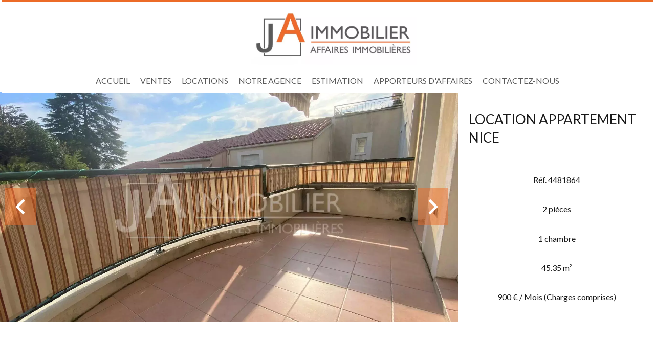

--- FILE ---
content_type: text/html; charset=UTF-8
request_url: https://www.jaimmobilier.com/fr/propriete/location+appartement+nice+4481864
body_size: 14891
content:
<!DOCTYPE html>
<html lang="fr" prefix="og: http://ogp.me/ns#">
  <head>

                  <meta charset="UTF-8">
              <title> 2 PIECES NICE OUEST</title>
              <meta name="description" content=" NICE OUEST. Route de Bellet. Dans résidence récente, très beau 2 pièces de 45.35 m2. Séjour avec cuisine type américaine, aménagée et équipée, ouvrant sur terrasse, au calme absolu. Chambre avec placard, salle de douche, water-closet indépendant. Climatisation....">
              <meta property="og:title" content=" 2 PIECES NICE OUEST">
              <meta property="og:description" content=" NICE OUEST. Route de Bellet. Dans résidence récente, très beau 2 pièces de 45.35 m2. Séjour avec cuisine type américaine, aménagée et équipée, ouvrant sur terrasse, au calme absolu. Chambre avec placard, salle de douche, water-closet indépendant. Climatisation....">
              <link rel="canonical" href="https://www.jaimmobilier.com/fr/propriete/location+appartement+nice+2-pieces-nice-ouest+4481864">
              <meta property="og:image" content="https://media.apimo.pro/cache/a32061948b2a01569e8b8ba2b7327baa_6c26becc36_1920-original.jpg">
              <meta property="og:image:width" content="1920">
              <meta property="og:image:height" content="1440">
              <link rel="alternate" href="https://www.jaimmobilier.com/en/property/rental+apartment+nice+2-pieces-nice-ouest+4481864" hreflang="en-gb">
              <link rel="alternate" href="https://www.jaimmobilier.com/fr/propriete/location+appartement+nice+2-pieces-nice-ouest+4481864" hreflang="x-default">
              <link rel="alternate" href="https://www.jaimmobilier.com/fr/propriete/location+appartement+nice+2-pieces-nice-ouest+4481864" hreflang="fr-fr">
              <link rel="apple-touch-icon" sizes="180x180" href="https://d36vnx92dgl2c5.cloudfront.net/prod/Cello/1273/media/04a2a2ea6f19fcbe81e8c2d62a6655ef.webp">
              <link rel="icon" type="image/png" sizes="32x32" href="https://d36vnx92dgl2c5.cloudfront.net/prod/Cello/1273/media/64a565938e827025bc61152d08c32717.webp">
              <link rel="icon" type="image/png" sizes="16x16" href="https://d36vnx92dgl2c5.cloudfront.net/prod/Cello/1273/media/b8ccbdefb611e22285a48d55d4da394e.webp">
              <link rel="manifest" href="/cache/prod/Cello/1273/site.webmanifest">
              <meta property="og:url" content="https://www.jaimmobilier.com/fr/propriete/location+appartement+nice+4481864">
              <meta name="viewport" content="width=device-width">
          
                                                          <link rel="stylesheet" href="https://d36vnx92dgl2c5.cloudfront.net/vendor/leaflet.markercluster/dist/MarkerCluster.css">                  <link rel="stylesheet" href="https://d36vnx92dgl2c5.cloudfront.net/vendor/leaflet/dist/leaflet.css">                  <link rel="stylesheet" href="https://d36vnx92dgl2c5.cloudfront.net/vendor/Leaflet.fullscreen/dist/leaflet.fullscreen.css">                  <link rel="stylesheet" href="https://d36vnx92dgl2c5.cloudfront.net/vendor/flag-icon-css/css/flag-icon.min.css">                  <link rel="stylesheet" href="https://d36vnx92dgl2c5.cloudfront.net/vendor/select2/dist/css/select2.min.css">                  <link rel="stylesheet" href="https://d36vnx92dgl2c5.cloudfront.net/cache/prod/Cello/1273/ffdd2918eda1acb84f182985ea37d36422fd5e45-v1769290278.css">            
                                        <script async src="https://cache.consentframework.com/js/pa/28975/c/u8hMx/stub?lang=fr" ></script>                  <script async src="https://choices.consentframework.com/js/pa/28975/c/u8hMx/cmp?lang=fr" ></script>                                    <script async src="https://www.googletagmanager.com/gtag/js?id=UA-25620054-15" ></script>                  <script>
  window.dataLayer = window.dataLayer || [];
  function gtag(){dataLayer.push(arguments);}
  gtag('js', new Date());

  gtag('config', 'UA-25620054-15');
</script>
                                                                                                                                          
    
    

        
  </head>
  <body class="property chrome  thumbnail eupopup eupopup-bottom">

    <div class="g-recaptcha"></div>
    
    
      <header>
    <div>
      <div data-id="0" class="zone zone-header-left ">

  <div id="697575557a315-1" data-module-id="76717" data-instance="1" data-model-namespace="a5a5a3c779af"
      class="module module-76717 template-2 logo-template-2 module-logo "
            ><a href="/fr/" ><img src="https://d36vnx92dgl2c5.cloudfront.net/prod/Cello/1273/media/847a8018c24b7c5ca6c7c721d642a6f2.webp"  alt="logo" /></a></div>

</div>


      <div data-id="1" class="zone zone-header-right ">

  <div id="6976608578ca2-1" data-module-id="76774" data-instance="1" data-model-namespace="f1cabca05a9a"
      class="module module-76774 template-1 cluster-template-1 module-cluster "
            ><nav id="697575557ba6f-1" data-module-id="76777" data-instance="1" data-model-namespace="0128f24f1f13"
      class="module module-76777 template-1 menu-template-1 module-menu inline "
            ><ul><li><a href="/fr/selection" target="_self"  data-current=""><span>Selection</span></a></li></ul></nav><div id="697660857ab23-1" data-module-id="76775" data-instance="1" data-model-namespace="f21bfb71e421"
      class="module module-76775 template-2 lead-template-2 module-lead "
            ><div id="popup-697660857ab23-1" class=" popup-module-lead popup-module-76775 template-2 mfp-hide"><form name="lead-form-76775" method="post"><div class="field civility choice"><select id="lead-form-76775_civility" name="lead-form-76775[civility]" class=""><option value="Madame|Madame" class="tab-0" data-tab="0">Madame</option><option value="Mademoiselle|Mademoiselle" class="tab-0" data-tab="0">Mademoiselle</option><option value="Monsieur|Monsieur" class="tab-0" data-tab="0">Monsieur</option></select></div><div class="field first_name text"><input type="text" id="lead-form-76775_first_name" name="lead-form-76775[first_name]" required="required" placeholder="Prénom" class="" /></div><div class="field last_name text"><input type="text" id="lead-form-76775_last_name" name="lead-form-76775[last_name]" required="required" placeholder="Nom de famille" class="" /></div><div class="field email email"><input type="email" id="lead-form-76775_email" name="lead-form-76775[email]" required="required" placeholder="e-mail" class="" /></div><div class="fields-wrapper"><div class="line-wrapper form-basic"><div class="field category choice"><select id="lead-form-76775_search_category" name="lead-form-76775[search][category]" class=""><option value="Vente|1" class="tab-0" data-tab="0">Vente</option><option value="Location|2" class="tab-0" data-tab="0">Location</option></select></div><div class="field type choice"><select id="lead-form-76775_search_type" name="lead-form-76775[search][type][]" class="multiple" multiple="multiple"><option value="Appartement|1" class="tab-0" data-tab="0">Appartement</option><option value="Maison|2" class="tab-0" data-tab="0">Maison</option><option value="Terrain|3" class="tab-0" data-tab="0">Terrain</option><option value="Commerce|4" class="tab-0" data-tab="0">Commerce</option><option value="Garage / Parking|5" class="tab-0" data-tab="0">Garage / Parking</option><option value="Bureau|7" class="tab-0" data-tab="0">Bureau</option></select></div><div class="field city choice"><select id="lead-form-76775_search_city" name="lead-form-76775[search][city][]" class="multiple autocomplete" multiple="multiple"></select></div><div class="field room_min number"><input type="text" id="lead-form-76775_search_room_min" name="lead-form-76775[search][room_min]" placeholder="Pièce min" class="" /></div><div class="field area_min number"><input type="text" id="lead-form-76775_search_area_min" name="lead-form-76775[search][area_min]" placeholder="Surface min" class="" /></div><div class="field price_max number"><input type="text" id="lead-form-76775_search_price_max" name="lead-form-76775[search][price_max]" placeholder="Prix max" class="" /></div><div class="field recaptcha recaptcha"><script>

                    window.onloadCallback = function() {
                        $('.g-recaptcha').each(function(i, v) {
                            const $placeholder = $(this)

                            $placeholder.data('widget-id', i);

                            grecaptcha.render( this, {
                                callback: function( token ) {

                                    return new Promise(function(resolve, reject) {
                                    if( grecaptcha === undefined ) {
                                        console.log( 'reCaptcha not defined' )
                                        reject()
                                    }

                                    var response = grecaptcha.getResponse( $placeholder.data('widget-id') )
                                    if( !response ) {
                                        console.log( 'Could not get reCaptcha response' )
                                        reject()
                                    }

                                    const $form = $placeholder.closest('form')

                                    $form.find('.g-recaptcha-response').val( token )
                                    // Add a class that will be used to bypass the prevented submit event
                                    $form.addClass('recap-done')
                                    // submit by clicking the submit button of your form
                                    .find('[type="submit"]').trigger('click')
                                    resolve()
                                    grecaptcha.reset( $placeholder.data('widget-id') )
                                    })
                                },
                                sitekey: '6LctG6wUAAAAALSwjJO9bWoLzy3gi7yZn305f91K',
                                size: 'invisible', // This makes the real reCaptcha V2 Invisible
                            });
                        });
                    };

                </script><div class="g-recaptcha" data-sitekey="6LctG6wUAAAAALSwjJO9bWoLzy3gi7yZn305f91K"></div></div><button type="submit" id="lead-form-76775_submit" name="lead-form-76775[submit]" class="submit">
                Envoyer
    </button></div></div></form></div><a class="popup-open-link-wrapper" href="#popup-697660857ab23-1" id="open-popup-link-697660857ab23-1"><i class="mdi mdi-bell-ring-outline"></i><span>Alerte e-mail</span></a></div><div id="697575557bae9-1" data-module-id="76718" data-instance="1" data-model-namespace="aa5e4ed39e80"
      class="module module-76718 template-1 social-menu-template-1 module-social-menu "
            ><ul><li class="social facebook"><a href="https://www.facebook.com/#" target="_blank" rel="me"><i class="mdi mdi-facebook"></i><span>Facebook</span></a></li><li class="social instagram"><a href="https://www.instagram.com/#" target="_blank" rel="me"><i class="mdi mdi-instagram"></i><span>Instagram</span></a></li></ul></div><div id="697575557bb02-1" data-module-id="76776" data-instance="1" data-model-namespace="5bedc0740ebb"
      class="module module-76776 template-1 language-template-1 module-language "
            ><div class="hack ApiFieldGroup"><p class="CaptationContent" title="fr"><span>fr</span></p></div><div class="field-group" data-label="fr"><div class="content" style="display:none;"><ul><li ><a href="https://www.jaimmobilier.com/en/property/rental+apartment+nice+2-pieces-nice-ouest+4481864"><span class="culture">
																			English
																	</span></a></li><li  class="current" ><a href="https://www.jaimmobilier.com/fr/propriete/location+appartement+nice+2-pieces-nice-ouest+4481864"><span class="culture">
																			français
																	</span></a></li></ul></div></div></div></div>
  <nav id="697575557a3f4-1" data-module-id="76719" data-instance="1" data-model-namespace="cec0a5642ade"
      class="module module-76719 template-1 menu-template-1 module-menu main column "
            ><button><i class="mdi mdi-menu"></i></button><ul><li><a href="/fr/" target="_self"  data-current=""><i class="mdi mdi-home"></i><span>Accueil</span></a></li><li><a href="/fr/ventes" target="_self"  data-current=""><span>Ventes</span></a></li><li><a href="/fr/locations" target="_self"  data-current=""><span>Locations</span></a></li><li><a href="/fr/notre-agence" target="_self"  data-current=""><span>Notre agence</span></a></li><li><a href="/fr/estimation" target="_self"  data-current=""><span>Estimation</span></a></li><li><a href="/fr/apporteurs-d-affaires" target="_self"  data-current=""><span>Apporteurs d&#039;affaires</span></a></li><li><a href="/fr/contact" target="_self"  data-current=""><span>Contactez-nous</span></a></li></ul></nav>

</div>


    </div>
  </header>

  <div class="wrapper">
      <div data-id="2" class="zone zone-full-width ">

  <div id="6976608578c30-1" data-module-id="76735" data-instance="1" data-model-namespace="eb573591cef2"
      class="module module-76735 main template-1 slider-template-1 module-slider 	waiting
"
            ><div class="slider "><div class="" ><a href="https://d36vnx92dgl2c5.cloudfront.net/prod/Cello/1273/media/8ed8be9d9f18f2034f7abf1cc3a38ab1.webp" class="click-fullscreen" title="Terrasse"><img class="picture " data-position="0" src="https://d36vnx92dgl2c5.cloudfront.net/prod/Cello/1273/media/8ed8be9d9f18f2034f7abf1cc3a38ab1.webp" alt="Terrasse"></a></a></div><div class="" ><a href="https://d36vnx92dgl2c5.cloudfront.net/prod/Cello/1273/media/717d02d2ce3015570bd6cbe177321ea1.webp" class="click-fullscreen" title="Salle"><img class="picture  img-lazy-load" data-position="1" data-low-src="https://d36vnx92dgl2c5.cloudfront.net/prod/Cello/1273/media/13c255e572270bbf18c3c488ae69c143.webp" data-src="https://d36vnx92dgl2c5.cloudfront.net/prod/Cello/1273/media/717d02d2ce3015570bd6cbe177321ea1.webp" alt="Salle"></a></a></div><div class="" ><a href="https://d36vnx92dgl2c5.cloudfront.net/prod/Cello/1273/media/4583293f03c40dfbf87f402d70ffb018.webp" class="click-fullscreen" title="Terrasse"><img class="picture  img-lazy-load" data-position="2" data-low-src="https://d36vnx92dgl2c5.cloudfront.net/prod/Cello/1273/media/afab208c81b5a84d4bacf7c44eb7856d.webp" data-src="https://d36vnx92dgl2c5.cloudfront.net/prod/Cello/1273/media/4583293f03c40dfbf87f402d70ffb018.webp" alt="Terrasse"></a></a></div><div class="" ><a href="https://d36vnx92dgl2c5.cloudfront.net/prod/Cello/1273/media/1931fb0bb4d2cf596170bf0e75ed6190.webp" class="click-fullscreen" title="Salle"><img class="picture  img-lazy-load" data-position="3" data-low-src="https://d36vnx92dgl2c5.cloudfront.net/prod/Cello/1273/media/5338705133a3a4ce756a566ac9113ec7.webp" data-src="https://d36vnx92dgl2c5.cloudfront.net/prod/Cello/1273/media/1931fb0bb4d2cf596170bf0e75ed6190.webp" alt="Salle"></a></a></div><div class="" ><a href="https://d36vnx92dgl2c5.cloudfront.net/prod/Cello/1273/media/1ad01d80476680a97c7a08b46f7e7ad0.webp" class="click-fullscreen" title="Cuisine Parquet"><img class="picture  img-lazy-load" data-position="4" data-low-src="https://d36vnx92dgl2c5.cloudfront.net/prod/Cello/1273/media/75baefdad557532f1feacf0d045f3f98.webp" data-src="https://d36vnx92dgl2c5.cloudfront.net/prod/Cello/1273/media/1ad01d80476680a97c7a08b46f7e7ad0.webp" alt="Cuisine Parquet"></a></a></div><div class="" ><a href="https://d36vnx92dgl2c5.cloudfront.net/prod/Cello/1273/media/e7f1db7e225b2faee8e3ffa72aeee452.webp" class="click-fullscreen" title="Salle"><img class="picture  img-lazy-load" data-position="5" data-low-src="https://d36vnx92dgl2c5.cloudfront.net/prod/Cello/1273/media/d59e801ce6778ee1f14bb8eaa59d8d9c.webp" data-src="https://d36vnx92dgl2c5.cloudfront.net/prod/Cello/1273/media/e7f1db7e225b2faee8e3ffa72aeee452.webp" alt="Salle"></a></a></div><div class="" ><a href="https://d36vnx92dgl2c5.cloudfront.net/prod/Cello/1273/media/7f3dbef1e9694deb60e9d25d4f8683c4.webp" class="click-fullscreen" title="Salle"><img class="picture  img-lazy-load" data-position="6" data-low-src="https://d36vnx92dgl2c5.cloudfront.net/prod/Cello/1273/media/1f9650b187b57efffd8bf60e147dd025.webp" data-src="https://d36vnx92dgl2c5.cloudfront.net/prod/Cello/1273/media/7f3dbef1e9694deb60e9d25d4f8683c4.webp" alt="Salle"></a></a></div><div class="" ><a href="https://d36vnx92dgl2c5.cloudfront.net/prod/Cello/1273/media/392b7e002a9b6c4e5a26d43242d2694b.webp" class="click-fullscreen" title="Salle"><img class="picture  img-lazy-load" data-position="7" data-low-src="https://d36vnx92dgl2c5.cloudfront.net/prod/Cello/1273/media/ef78f1cf410624ef8c887846ea79613e.webp" data-src="https://d36vnx92dgl2c5.cloudfront.net/prod/Cello/1273/media/392b7e002a9b6c4e5a26d43242d2694b.webp" alt="Salle"></a></a></div><div class="" ><a href="https://d36vnx92dgl2c5.cloudfront.net/prod/Cello/1273/media/df565dfced028838678cf3c1f304f683.webp" class="click-fullscreen" title="Buanderie"><img class="picture  img-lazy-load" data-position="8" data-low-src="https://d36vnx92dgl2c5.cloudfront.net/prod/Cello/1273/media/8b9cc34ac37393da0aa5ef5db12d9a4b.webp" data-src="https://d36vnx92dgl2c5.cloudfront.net/prod/Cello/1273/media/df565dfced028838678cf3c1f304f683.webp" alt="Buanderie"></a></a></div><div class="" ><a href="https://d36vnx92dgl2c5.cloudfront.net/prod/Cello/1273/media/ce0c381738fa85d52478d6a4d86a8fb5.webp" class="click-fullscreen" title="Garage"><img class="picture  img-lazy-load" data-position="9" data-low-src="https://d36vnx92dgl2c5.cloudfront.net/prod/Cello/1273/media/d8366a9ea9b37d4783fef6fd058ad279.webp" data-src="https://d36vnx92dgl2c5.cloudfront.net/prod/Cello/1273/media/ce0c381738fa85d52478d6a4d86a8fb5.webp" alt="Garage"></a></a></div><div class="" ><a href="https://d36vnx92dgl2c5.cloudfront.net/prod/Cello/1273/media/5435ba1ecfad8061d72a6abe66235400.webp" class="click-fullscreen" title="Terrasse"><img class="picture  img-lazy-load" data-position="10" data-low-src="https://d36vnx92dgl2c5.cloudfront.net/prod/Cello/1273/media/eee17244dec41292b2909a70bfa24539.webp" data-src="https://d36vnx92dgl2c5.cloudfront.net/prod/Cello/1273/media/5435ba1ecfad8061d72a6abe66235400.webp" alt="Terrasse"></a></a></div><div class="" ><a href="https://d36vnx92dgl2c5.cloudfront.net/prod/Cello/1273/media/83a0bc6f67ad1b3ec09c599dbc305446.webp" class="click-fullscreen" title="Terrasse"><img class="picture  img-lazy-load" data-position="11" data-low-src="https://d36vnx92dgl2c5.cloudfront.net/prod/Cello/1273/media/13ca1026a7983b7276b98dbe9dfbef8c.webp" data-src="https://d36vnx92dgl2c5.cloudfront.net/prod/Cello/1273/media/83a0bc6f67ad1b3ec09c599dbc305446.webp" alt="Terrasse"></a></a></div></div><div class="api-spinner"><div class="bounce1"></div><div class="bounce2"></div><div class="bounce3"></div></div></div>
  <div id="6976608578cdc-1" data-module-id="76736" data-instance="1" data-model-namespace="29bb78159b91"
      class="module module-76736 template-2 property-info-template-2 module-property-info "
            data-property-id="4481864"><h1>Location Appartement<br>Nice </h1><p>Réf. 4481864</p><p>2 pièces</p><p>1 chambre</p><p>45.35 m²</p><p>900 € / Mois (Charges comprises)</p></div>

</div>


  <div data-id="3" class="zone zone-top-content ">


</div>


  <div class="row-2 clearfix">
    <div data-id="4" class="zone zone-left-content ">

  <div id="6976608578c62-1" data-module-id="76737" data-instance="1" data-model-namespace="bc2f9d3bd41d"
      class="module module-76737 template-1 breadcrumb-template-1 module-breadcrumb "
            ><nav><ul><li class="module-breadcrumb-tab"><a href="/fr/">Accueil</a></li><li class="module-breadcrumb-tab"><h2><a>Location appartement Nice, 2 pièces, 1 chambre, 45.35 m², 900 € / Mois (Charges comprises)</a></h2></li></ul></nav></div>
  <div id="6976608578cfa-1" data-module-id="76738" data-instance="1" data-model-namespace="5e876bfea81a"
      class="module module-76738 template-4 property-info-template-4 module-property-info "
            data-property-id="4481864"><div class="module-header"><h2 class="module-header-title">Informations complémentaires</h2></div><h2 class="title property-title-4" >2 PIECES NICE OUEST</h2><span class="price">900 € / Mois (Charges comprises)</span><p class="comment" id="description">
          NICE OUEST. Route de Bellet. Dans résidence récente, très beau 2 pièces de 45.35 m2. Séjour avec cuisine type américaine, aménagée et équipée, ouvrant sur terrasse, au calme absolu. Chambre avec placard, salle de douche, water-closet indépendant. Climatisation. DOUBLE GARAGE. Très bon état général.<br />
Loyer : 825€ + 75€ de charges (chauffage et eau chaude : individuel électrique)<br />
LIBRE AU 9 OCTOBRE 2021
      </p></div>
  <div id="6976608578e0c-1" data-module-id="76745" data-instance="1" data-model-namespace="b5d374bb3207"
      class="module module-76745 template-1 cluster-template-1 module-cluster "
            ><div id="697660857c73a-1" data-module-id="76741" data-instance="1" data-model-namespace="3b9a806dcc43"
      class="module module-76741 template-5 property-info-template-5 module-property-info "
            data-property-id="4481864"><h3 class="title property-title-5">Surfaces</h3><ul><li>
          1 Séjour/cuisine <span>31 m²</span></li><li>
          1 Terrasse
                  </li><li>
          1 Chambre
                  </li><li>
          1 Salle de douche
                  </li><li>
          1 Toilettes
                  </li><li>
          2 Garages
                  </li></ul></div><div id="697660857c784-1" data-module-id="76742" data-instance="1" data-model-namespace="d4d9855ded93"
      class="module module-76742 template-8 property-info-template-8 module-property-info "
            data-property-id="4481864"><h3  class="title property-title-8" >Proximités</h3><p class="no-information">
      Pas d'informations disponibles
    </p></div><div id="697660857c7af-1" data-module-id="76743" data-instance="1" data-model-namespace="3d8392819521"
      class="module module-76743 template-6 property-info-template-6 module-property-info "
            data-property-id="4481864"><h3 class="title property-title-6">Prestations</h3><ul class="list-inline list-inline-30"><li>Air conditionné</li><li>Double vitrage</li><li>Ascenseur</li></ul></div><div id="697660857c7d7-1" data-module-id="76744" data-instance="1" data-model-namespace="3f102d44c52b"
      class="module module-76744 template-7 property-info-template-7 module-property-info "
            data-property-id="4481864"><h3 class="title property-title-7" >Mentions légales</h3><ul><li>
          Provision sur charges récupérables
          <span>75 € / Mois</span></li><li>
          Loi Boutin
          <span>45.35 m²</span></li></ul></div></div>
  <div id="6976608578e2a-1" data-module-id="105540" data-instance="1" data-model-namespace="65be05689edf"
      class="module module-105540 template-17 property-info-template-17 module-property-info "
            data-property-id="4481864"><div class="module-header"><h2 class="module-header-title">Informations complémentaires</h2></div><p class="no-information">
      Pas d'informations disponibles
    </p></div>
  <div id="697575557a50d-1" data-module-id="76746" data-instance="1" data-model-namespace="6d71b4abf1dd"
      class="module module-76746 template-1 leafletmap-template-1 module-leaflet-map module-map "
            ><div id="697575557a50d-1-inner-map" class="inner-map"></div></div>

</div>


    <div data-id="5" class="zone zone-right-content ">

  <div id="6976608578c88-1" data-module-id="76749" data-instance="1" data-model-namespace="5296be80277a"
      class="module module-76749 template-1 cluster-template-1 module-cluster "
            ><div id="697660857aa1b-1" data-module-id="76750" data-instance="1" data-model-namespace="8495a08fdff9"
      class="module module-76750 template-1 user-template-1 module-user "
            ><ul class="listing"><li class=" col col-3"><div class="container"><div class="picture"><div class="userBubble"><img class="img-lazy-load" src="https://d36vnx92dgl2c5.cloudfront.net/prod/Cello/1273/media/8980dc1be4deb38e752ce6513b09fc19.webp" alt="Florence ANTONIO"></div></div><div class="info"><h3>
																	Florence
									ANTONIO
																										<em>Gérant</em></h3><p><span class="phone"><i class="mdi mdi-phone"></i><a href="tel:+33492098487">+33 4 92 09 84 87</a></span><span class="mobile"><i class="mdi mdi-cellphone-iphone"></i><a href="tel:+33616131833">+33 6 16 13 18 33</a></span><br><span class="email"><i class="mdi mdi-email-outline"></i><a href="mailto:jaimmobiliergestion@outlook.fr">jaimmobiliergestion@outlook.fr</a></span></p></div></div></li></ul></div><div id="697660857aa5e-1" data-module-id="76751" data-instance="1" data-model-namespace="5bff155d3e13"
      class="module module-76751 template-1 contact-template-1 module-contact "
            ><div class="module-header"><h2 class="module-header-title">Demande d'informations supplémentaires</h2></div><form name="contact-form-76751" method="post" action="https://www.jaimmobilier.com/fr/propriete/location+appartement+nice+4481864"><div class="field firstname text"><input type="text" id="contact-form-76751_firstname" name="contact-form-76751[firstname]" required="required" placeholder="Prénom" class="" name="firstname" /></div><div class="field lastname text"><input type="text" id="contact-form-76751_lastname" name="contact-form-76751[lastname]" required="required" placeholder="Nom de famille" class="" name="lastname" /></div><div class="field email email"><input type="email" id="contact-form-76751_email" name="contact-form-76751[email]" required="required" placeholder="E-mail" class="" name="email" /></div><div class="field phone tel"><input id="contact-form-76751_phone" name="contact-form-76751[phone]" required="required" placeholder="Téléphone" class="" name="phone" type="tel" default-value=""  /></div><div class="field message textarea"><textarea id="contact-form-76751_message" name="contact-form-76751[message]" placeholder="Message" class="" name="message"></textarea></div><div class="field recaptcha recaptcha"><script>

                    window.onloadCallback = function() {
                        $('.g-recaptcha').each(function(i, v) {
                            const $placeholder = $(this)

                            $placeholder.data('widget-id', i);

                            grecaptcha.render( this, {
                                callback: function( token ) {

                                    return new Promise(function(resolve, reject) {
                                    if( grecaptcha === undefined ) {
                                        console.log( 'reCaptcha not defined' )
                                        reject()
                                    }

                                    var response = grecaptcha.getResponse( $placeholder.data('widget-id') )
                                    if( !response ) {
                                        console.log( 'Could not get reCaptcha response' )
                                        reject()
                                    }

                                    const $form = $placeholder.closest('form')

                                    $form.find('.g-recaptcha-response').val( token )
                                    // Add a class that will be used to bypass the prevented submit event
                                    $form.addClass('recap-done')
                                    // submit by clicking the submit button of your form
                                    .find('[type="submit"]').trigger('click')
                                    resolve()
                                    grecaptcha.reset( $placeholder.data('widget-id') )
                                    })
                                },
                                sitekey: '6LctG6wUAAAAALSwjJO9bWoLzy3gi7yZn305f91K',
                                size: 'invisible', // This makes the real reCaptcha V2 Invisible
                            });
                        });
                    };

                </script><div class="g-recaptcha" data-sitekey="6LctG6wUAAAAALSwjJO9bWoLzy3gi7yZn305f91K"></div></div><div class="rgpd"><input type="checkbox" required><label>J’ai lu et j'accepte la <a href="/fr/mentions-legales">politique de confidentialité</a> de ce site</label></div><div><button type="submit" id="contact-form-76751_submit" name="contact-form-76751[submit]" class="submit">
                Envoyer
    </button></div></form></div></div>
  <div id="6976608578d1b-1" data-module-id="76748" data-instance="1" data-model-namespace="6e1fc0524f19"
      class="module module-76748 template-1 share-template-1 module-share "
            ><div class="module-header"><h2 class="module-header-title">Partager</h2></div><div class="content"><ul><li class="social facebook icon-facebook icon-border"><a href="#"><i class="mdi mdi-facebook"></i><span>Facebook</span></a></li><li class="social twitter icon-twitter icon-border"><a href="#"><svg xmlns="http://www.w3.org/2000/svg" fill="none" height="25" width="25" viewBox="0 0 512 512"><path clip-rule="evenodd" d="M192.034 98H83l129.275 170.757L91.27 412h55.908l91.521-108.34 81.267 107.343H429L295.968 235.284l.236.303L410.746 99.994h-55.908l-85.062 100.694zm-48.849 29.905h33.944l191.686 253.193h-33.944z" fill="#fff" fill-rule="evenodd"/></svg><span>Twitter</span></a></li><li class="social whatsapp icon-whatsapp icon-border"><a href="#"><i class="mdi mdi-whatsapp"></i><span>Whatsapp</span></a></li><li class="social linkedin icon-linkedin icon-border"><a href="#"><i class="mdi mdi-linkedin"></i><span>Linkedin</span></a></li></ul></div></div>
  <div id="6976608578db0-1" data-module-id="76752" data-instance="1" data-model-namespace="5f35c349bea2"
      class="module module-76752 template-15 property-info-template-15 module-property-info "
            data-property-id="4481864"><div class="module-header"><h2 class="module-header-title">DPE / GES</h2></div><div class="dpe dpe-D"><svg version="1.1" id="Calque_DPE" xmlns="http://www.w3.org/2000/svg" xmlns:xlink="http://www.w3.org/1999/xlink" x="0px" y="0px"
	 width="586.5px" height="476.5px" viewBox="0 0 586.5 476.5" enable-background="new 0 0 586.5 476.5" xml:space="preserve"><g><linearGradient id="SVGID_1_DPE_" gradientUnits="userSpaceOnUse" x1="272.7241" y1="-412.8486" x2="272.7241" y2="-360.0095" gradientTransform="matrix(1 0 0 -1 -197.7246 -322.75)"><stop  offset="0" style="stop-color:#007200"></stop><stop  offset="1" style="stop-color:#279527"></stop></linearGradient><path fill="url(#SVGID_1_DPE_)" d="M149.234,63.521L133,42.5c-1.625-2.188-3.312-4-8-4H4c-2.209,0-4,1.791-4,4v46c0,2.209,1.791,4,4,4
		h121c4.688,0,6.375-1.812,8-4l16.234-21.021C149.398,67.188,150,66.562,150,65.5C150,64.484,149.398,63.812,149.234,63.521z"></path><linearGradient id="SVGID_2_DPE_" gradientUnits="userSpaceOnUse" x1="297.7246" y1="-476.8486" x2="297.7246" y2="-424.0093" gradientTransform="matrix(1 0 0 -1 -197.7246 -322.75)"><stop  offset="0" style="stop-color:#009500"></stop><stop  offset="1" style="stop-color:#33CC33"></stop></linearGradient><path fill="url(#SVGID_2_DPE_)" d="M199.234,127.521L183,106.5c-1.625-2.188-3.312-4-8-4H4c-2.209,0-4,1.791-4,4v46
		c0,2.209,1.791,4,4,4h171c4.688,0,6.375-1.812,8-4l16.234-21.021c0.164-0.291,0.766-0.916,0.766-1.979
		C200,128.484,199.398,127.812,199.234,127.521z"></path><linearGradient id="SVGID_3_DPE_" gradientUnits="userSpaceOnUse" x1="322.7246" y1="-540.8486" x2="322.7246" y2="-488.009" gradientTransform="matrix(1 0 0 -1 -197.7246 -322.75)"><stop  offset="0" style="stop-color:#A9CF00"></stop><stop  offset="1" style="stop-color:#CCFF33"></stop></linearGradient><path fill="url(#SVGID_3_DPE_)" d="M249.234,191.521L233,170.5c-1.625-2.188-3.312-4-8-4H4c-2.209,0-4,1.791-4,4v46
		c0,2.209,1.791,4,4,4h221c4.688,0,6.375-1.812,8-4l16.234-21.021c0.164-0.291,0.766-0.916,0.766-1.979
		C250,192.484,249.398,191.812,249.234,191.521z"></path><linearGradient id="SVGID_4_DPE_" gradientUnits="userSpaceOnUse" x1="347.7246" y1="-604.8472" x2="347.7246" y2="-552.0092" gradientTransform="matrix(1 0 0 -1 -197.7246 -322.75)"><stop  offset="0" style="stop-color:#C7CA00"></stop><stop  offset="1" style="stop-color:#FFFF00"></stop></linearGradient><path fill="url(#SVGID_4_DPE_)" d="M299.234,255.521L283,234.5c-1.625-2.188-3.312-4-8-4H4c-2.209,0-4,1.791-4,4v46
		c0,2.209,1.791,4,4,4h271c4.688,0,6.375-1.812,8-4l16.234-21.021c0.164-0.291,0.766-0.916,0.766-1.979
		C300,256.484,299.398,255.812,299.234,255.521z"></path><linearGradient id="SVGID_5_DPE_" gradientUnits="userSpaceOnUse" x1="372.7246" y1="-668.8472" x2="372.7246" y2="-616.0084" gradientTransform="matrix(1 0 0 -1 -197.7246 -322.75)"><stop  offset="0" style="stop-color:#DE9D00"></stop><stop  offset="1" style="stop-color:#FFCC00"></stop></linearGradient><path fill="url(#SVGID_5_DPE_)" d="M349.234,319.521L333,298.5c-1.625-2.188-3.312-4-8-4H4c-2.209,0-4,1.791-4,4v46
		c0,2.209,1.791,4,4,4h321c4.688,0,6.375-1.812,8-4l16.234-21.021c0.164-0.291,0.766-0.916,0.766-1.979
		C350,320.484,349.398,319.812,349.234,319.521z"></path><linearGradient id="SVGID_6_DPE_" gradientUnits="userSpaceOnUse" x1="397.7246" y1="-732.8472" x2="397.7246" y2="-680.0076" gradientTransform="matrix(1 0 0 -1 -197.7246 -322.75)"><stop  offset="0" style="stop-color:#D76810"></stop><stop  offset="0.9755" style="stop-color:#FF9A33"></stop></linearGradient><path fill="url(#SVGID_6_DPE_)" d="M399.234,383.521L383,362.5c-1.625-2.188-3.312-4-8-4H4c-2.209,0-4,1.791-4,4v46
		c0,2.209,1.791,4,4,4h371c4.688,0,6.375-1.812,8-4l16.234-21.021c0.164-0.291,0.766-0.916,0.766-1.979
		C400,384.484,399.398,383.812,399.234,383.521z"></path><linearGradient id="SVGID_7_DPE_" gradientUnits="userSpaceOnUse" x1="422.7246" y1="-796.8486" x2="422.7246" y2="-744.0084" gradientTransform="matrix(1 0 0 -1 -197.7246 -322.75)"><stop  offset="0" style="stop-color:#C20000"></stop><stop  offset="1" style="stop-color:#FF0000"></stop></linearGradient><path fill="url(#SVGID_7_DPE_)" d="M449.234,447.521L433,426.5c-1.625-2.188-3.312-4-8-4H4c-2.209,0-4,1.791-4,4v46
		c0,2.209,1.791,4,4,4h421c4.688,0,6.375-1.812,8-4l16.234-21.021c0.164-0.289,0.766-0.914,0.766-1.979
		C450,448.484,449.398,447.812,449.234,447.521z"></path><path opacity="0.3" fill="#FFFFFF"  d="M433,426.5c-1.625-2.188-3.312-4-8-4H4c-2.209,0-4,1.791-4,4v30
		c186.402,0,304-22.334,437.768-23.826L433,426.5z"></path><path opacity="0.3" fill="#FFFFFF"  d="M383,362.5c-1.625-2.188-3.312-4-8-4H4c-2.209,0-4,1.791-4,4v30
		c186.402,0,254-22.334,387.768-23.826L383,362.5z"></path><path opacity="0.3" fill="#FFFFFF"  d="M333,298.5c-1.625-2.188-3.312-4-8-4H4c-2.209,0-4,1.791-4,4v30
		c186.402,0,204-22.334,337.768-23.826L333,298.5z"></path><path opacity="0.3" fill="#FFFFFF"  d="M283,234.5c-1.625-2.188-3.312-4-8-4H4c-2.209,0-4,1.791-4,4v30
		c186.402,0,154-22.334,287.768-23.826L283,234.5z"></path><path opacity="0.3" fill="#FFFFFF"  d="M233,170.5c-1.625-2.188-3.312-4-8-4H4c-2.209,0-4,1.791-4,4v30
		c140,0,104-22.334,237.768-23.826L233,170.5z"></path><path opacity="0.3" fill="#FFFFFF"  d="M183,106.5c-1.625-2.188-3.312-4-8-4H4c-2.209,0-4,1.791-4,4v30
		c102,0,96.667-23.826,187.768-23.826L183,106.5z"></path><path opacity="0.3" fill="#FFFFFF"  d="M133,42.5c-1.625-2.188-3.312-4-8-4H4c-2.209,0-4,1.791-4,4v30
		c64.667,0,67.333-23.826,137.768-23.826L133,42.5z"></path></g><g ><path d="M107.52,78.06l8.12-28.56h5.84L129,78.06h-4.76l-1.76-7h-8.36l-1.84,7H107.52z M114.96,67.42h6.76l-3.28-14.08h-0.08
		L114.96,67.42z"></path></g><g ><path fill="#FFFFFF" d="M108.52,79.06l8.12-28.56h5.84L130,79.06h-4.76l-1.76-7h-8.36l-1.84,7H108.52z M115.96,68.42h6.76
		l-3.28-14.08h-0.08L115.96,68.42z"></path></g><g ><path d="M161.16,142.06V113.5h9.24c2.293,0,4.106,0.52,5.44,1.56c1.493,1.2,2.24,2.987,2.24,5.36c0,3.439-1.4,5.6-4.2,6.479v0.08
		c3.413,0.614,5.12,3.04,5.12,7.28c0,2.374-0.794,4.267-2.38,5.68c-1.587,1.414-3.727,2.12-6.42,2.12L161.16,142.06L161.16,142.06z
		 M165.72,125.54h3.6c1.36,0,2.4-0.406,3.12-1.221c0.72-0.812,1.08-1.913,1.08-3.3c0-1.573-0.44-2.68-1.32-3.32
		c-0.72-0.506-1.813-0.76-3.28-0.76h-3.2V125.54z M165.72,138.619h4.52c2.8,0,4.2-1.68,4.2-5.04c0-1.52-0.414-2.706-1.24-3.56
		c-0.827-0.854-1.907-1.28-3.24-1.28h-4.24V138.619L165.72,138.619z"></path></g><g ><path fill="#FFFFFF" d="M162.16,143.06V114.5h9.24c2.293,0,4.106,0.52,5.44,1.56c1.493,1.2,2.24,2.987,2.24,5.36
		c0,3.439-1.4,5.6-4.2,6.479v0.08c3.413,0.614,5.12,3.04,5.12,7.28c0,2.374-0.794,4.267-2.38,5.68
		c-1.587,1.414-3.727,2.12-6.42,2.12L162.16,143.06L162.16,143.06z M166.72,126.54h3.6c1.36,0,2.4-0.406,3.12-1.221
		c0.72-0.812,1.08-1.913,1.08-3.3c0-1.573-0.44-2.68-1.32-3.32c-0.72-0.506-1.813-0.76-3.28-0.76h-3.2V126.54z M166.72,139.619h4.52
		c2.8,0,4.2-1.68,4.2-5.04c0-1.52-0.414-2.706-1.24-3.56c-0.827-0.854-1.907-1.28-3.24-1.28h-4.24V139.619L166.72,139.619z"></path></g><g ><path d="M224.439,196.38H229v0.601c0,2.935-0.627,5.279-1.879,7.041c-1.494,2.105-3.801,3.158-6.921,3.158
		c-3.521,0-5.987-1.199-7.399-3.6c-1.361-2.24-2.041-5.986-2.041-11.24c0-5.253,0.68-9,2.041-11.239
		c1.439-2.4,3.92-3.601,7.439-3.601c5.732,0,8.6,2.987,8.6,8.96v0.521h-4.559V186.5c0-3.76-1.361-5.613-4.081-5.56
		c-1.761,0.026-2.987,0.76-3.681,2.199c-0.799,1.654-1.199,4.681-1.199,9.08c0,4.428,0.4,7.494,1.199,9.2
		c0.693,1.547,1.92,2.32,3.681,2.32c2.827,0,4.239-2.293,4.239-6.88V196.38z"></path></g><g ><path fill="#FFFFFF" d="M225.439,197.38H230v0.601c0,2.935-0.627,5.279-1.879,7.041c-1.494,2.105-3.801,3.158-6.921,3.158
		c-3.521,0-5.987-1.199-7.399-3.6c-1.361-2.24-2.041-5.986-2.041-11.24c0-5.253,0.68-9,2.041-11.239
		c1.439-2.4,3.92-3.601,7.439-3.601c5.732,0,8.6,2.987,8.6,8.96v0.521h-4.559V187.5c0-3.76-1.361-5.613-4.081-5.56
		c-1.761,0.026-2.987,0.76-3.681,2.199c-0.799,1.654-1.199,4.681-1.199,9.08c0,4.428,0.4,7.494,1.199,9.2
		c0.693,1.547,1.92,2.32,3.681,2.32c2.827,0,4.239-2.293,4.239-6.88V197.38z"></path></g><g opacity="0.5" ><path d="M260.8,270.061V241.5h8.12c4.135,0,6.934,1.318,8.398,3.96c1.121,2.026,1.682,5.467,1.682,10.319
		c0,4.854-0.561,8.295-1.682,10.32c-1.467,2.643-4.266,3.961-8.398,3.961H260.8L260.8,270.061z M265.359,244.939v21.68h3.761
		c1.92,0,3.278-0.76,4.08-2.279c0.825-1.627,1.239-4.48,1.239-8.561c0-4.026-0.395-6.84-1.181-8.439
		c-0.786-1.601-2.167-2.4-4.14-2.4H265.359L265.359,244.939z"></path></g><g ><path fill="#FFFFFF" d="M261.8,271.061V242.5h8.12c4.135,0,6.934,1.318,8.398,3.96c1.121,2.026,1.682,5.467,1.682,10.319
		c0,4.854-0.561,8.295-1.682,10.32c-1.467,2.643-4.266,3.961-8.398,3.961H261.8L261.8,271.061z M266.359,245.939v21.68h3.761
		c1.92,0,3.278-0.76,4.08-2.279c0.825-1.627,1.239-4.48,1.239-8.561c0-4.026-0.395-6.84-1.181-8.439
		c-0.786-1.601-2.167-2.4-4.14-2.4H266.359L266.359,245.939z"></path></g><g ><path d="M313.24,334.059V305.5h15.438v3.84H317.8v7.92h10.24v3.84H317.8v9.119H329v3.84H313.24z"></path></g><g ><path fill="#FFFFFF" d="M314.24,335.059V306.5h15.438v3.84H318.8v7.92h10.24v3.84H318.8v9.119H330v3.84H314.24z"></path></g><g ><path d="M363.76,398.059V369.5H379v3.84h-10.68v7.92h10.039v3.84H368.32v12.959H363.76L363.76,398.059z"></path></g><g ><path fill="#FFFFFF" d="M364.76,399.059V370.5H380v3.84h-10.68v7.92h10.039v3.84H369.32v12.959H364.76L364.76,399.059z"></path></g><g ><path d="M425.561,462.619v-3.32c-0.644,1.361-1.422,2.334-2.332,2.92c-0.988,0.646-2.307,0.961-3.938,0.961
		c-3.084,0-5.282-1.194-6.596-3.6c-1.287-2.293-1.936-6.041-1.936-11.24c0-5.121,0.763-8.873,2.28-11.26s3.92-3.58,7.199-3.58
		c3.12,0,5.414,1.053,6.881,3.16c0.986,1.438,1.479,3.133,1.479,5.08v0.52h-4.314v-0.68c0-1.254-0.281-2.293-0.841-3.121
		c-0.694-1.012-1.747-1.52-3.159-1.52c-1.734,0-2.961,0.729-3.686,2.194c-0.854,1.707-1.275,4.734-1.275,9.08
		c0,4.399,0.387,7.47,1.16,9.201c0.666,1.547,1.812,2.317,3.438,2.317c1.734,0,2.961-0.666,3.681-2
		c0.725-1.334,1.08-3.571,1.08-6.723h-4.8v-3.438H429v15.039L425.561,462.619L425.561,462.619z"></path></g><g><path fill="#FFFFFF" d="M426.561,463.619v-3.32c-0.644,1.361-1.422,2.334-2.332,2.92c-0.988,0.646-2.307,0.961-3.938,0.961
		c-3.084,0-5.282-1.194-6.596-3.6c-1.287-2.293-1.936-6.041-1.936-11.24c0-5.121,0.763-8.873,2.28-11.26s3.92-3.58,7.199-3.58
		c3.12,0,5.414,1.053,6.881,3.16c0.986,1.438,1.479,3.133,1.479,5.08v0.52h-4.314v-0.68c0-1.254-0.281-2.293-0.841-3.121
		c-0.694-1.012-1.747-1.52-3.159-1.52c-1.734,0-2.961,0.729-3.686,2.194c-0.854,1.707-1.275,4.734-1.275,9.08
		c0,4.399,0.387,7.47,1.16,9.201c0.666,1.547,1.812,2.32,3.438,2.32c1.734,0,2.961-0.666,3.681-2.003
		c0.725-1.334,1.08-3.571,1.08-6.723h-4.8v-3.438H430v15.039L426.561,463.619L426.561,463.619z"></path></g><text transform="matrix(1 0 0 1 0 24)" font-family="'Verdana'" font-size="22">Énergie - Consommation conventionnelle</text><line fill="none" stroke="#CECECE" stroke-miterlimit="10" x1="0" y1="257.277" x2="475.75" y2="257.277"></line><linearGradient id="SVGID_99_" gradientUnits="userSpaceOnUse" x1="237.6606" y1="685.1006" x2="237.6606" y2="632.2603" gradientTransform="matrix(-1 0 0 1 763.9102 -403.5)"><stop  offset="0" style="stop-color:#4D4C4C"></stop><stop  offset="1" style="stop-color:#8C8C8C"></stop></linearGradient><path fill="url(#SVGID_99_)" d="M467.766,254.521L484,233.75c1.625-2.188,3.312-3.75,8-3.75h90c2.209,0,3.5,1.291,3.5,3.5v46
	c0,2.209-1.291,4.5-3.5,4.5h-90c-4.688,0-6.375-2.062-8-4.25l-16.234-21.146c-0.164-0.289-0.766-0.979-0.766-2.039
	C467,255.547,467.602,254.812,467.766,254.521z"></path><text transform="matrix(1 0 0 1 490 270.1895)" fill="#FFFFFF" font-family="Arial,Verdana" font-size="40.81">173</text><text transform="matrix(1 0 0 1 475 297.334)" font-family="Arial,Verdana" font-size="13">kWhEP/m².an</text><custom-placeholder></custom-placeholder></svg></div><div class="ges ges-A"><svg version="1.1" id="Calque_GES" xmlns="http://www.w3.org/2000/svg" xmlns:xlink="http://www.w3.org/1999/xlink" x="0px" y="0px"
	 width="586.5px" height="476.5px" viewBox="0 0 586.5 476.5" enable-background="new 0 0 586.5 476.5" xml:space="preserve"><linearGradient id="SVGID_1_GES_" gradientUnits="userSpaceOnUse" x1="264.5449" y1="-56.083" x2="264.5449" y2="-2.1915" gradientTransform="matrix(1 0 0 -1 -39.5449 420.25)"><stop  offset="0" style="stop-color:#54326F"></stop><stop  offset="1" style="stop-color:#6B418F"></stop></linearGradient><path fill="url(#SVGID_1_GES_)" d="M446.25,422.5h-21h-26h-395C2.041,422.5,0,423.791,0,426v30v16c0,2.209,2.041,4.5,4.25,4.5h395h26h21
	c2.209,0,3.75-2.291,3.75-4.5v-39.695V426C450,423.791,448.459,422.5,446.25,422.5z"></path><path opacity="0.3" fill="#FFFFFF"  d="M450,426c0-2.209-1.541-3.5-3.75-3.5h-21h-26h-395
	C2.041,422.5,0,423.791,0,426v30c183,0,319-21.366,450-23.695V426z"></path><linearGradient id="SVGID_2_GES_" gradientUnits="userSpaceOnUse" x1="239.5449" y1="7.9175" x2="239.5449" y2="61.418" gradientTransform="matrix(1 0 0 -1 -39.5449 420.25)"><stop  offset="0" style="stop-color:#69467C"></stop><stop  offset="1" style="stop-color:#82579B"></stop></linearGradient><path fill="url(#SVGID_2_GES_)" d="M396.25,358.5h-21h-26h-345C2.041,358.5,0,359.791,0,362v30v16c0,2.209,2.041,4.5,4.25,4.5h345h26h21
	c2.209,0,3.75-2.291,3.75-4.5v-39.676V362C400,359.791,398.459,358.5,396.25,358.5z"></path><path opacity="0.3" fill="#FFFFFF"  d="M400,362c0-2.209-1.541-3.5-3.75-3.5h-21h-26h-345
	C2.041,358.5,0,359.791,0,362v30c182,0,272-21.247,400-23.676V362z"></path><linearGradient id="SVGID_3_GES_" gradientUnits="userSpaceOnUse" x1="214.5449" y1="72.0835" x2="214.5449" y2="125.5922" gradientTransform="matrix(1 0 0 -1 -39.5449 420.25)"><stop  offset="0" style="stop-color:#856592"></stop><stop  offset="1" style="stop-color:#9F77AF"></stop></linearGradient><path fill="url(#SVGID_3_GES_)" d="M346.25,294.5h-21h-26h-295C2.041,294.5,0,295.791,0,298v30v16c0,2.209,2.041,4.5,4.25,4.5h295h26h21
	c2.209,0,3.75-2.291,3.75-4.5v-39.674V298C350,295.791,348.459,294.5,346.25,294.5z"></path><path opacity="0.3" fill="#FFFFFF"  d="M350,298c0-2.209-1.541-3.5-3.75-3.5h-21h-26h-295
	C2.041,294.5,0,295.791,0,298v30c182,0,224-21.236,350-23.674V298z"></path><linearGradient id="SVGID_4_GES_" gradientUnits="userSpaceOnUse" x1="189.5449" y1="136.2505" x2="189.5449" y2="189.583" gradientTransform="matrix(1 0 0 -1 -39.5449 420.25)"><stop  offset="0" style="stop-color:#977B9E"></stop><stop  offset="1" style="stop-color:#B895C0"></stop></linearGradient><path fill="url(#SVGID_4_GES_)" d="M296.25,230.5h-21h-26h-245C2.041,230.5,0,231.791,0,234v30v16c0,2.209,2.041,4.5,4.25,4.5h245h26h21
	c2.209,0,3.75-2.291,3.75-4.5v-39.675V234C300,231.791,298.459,230.5,296.25,230.5z"></path><path opacity="0.3" fill="#FFFFFF"  d="M300,234c0-2.209-1.541-3.5-3.75-3.5h-21h-26h-245
	C2.041,230.5,0,231.791,0,234v30c182,0,177-21.23,300-23.675V234z"></path><linearGradient id="SVGID_5_GES_" gradientUnits="userSpaceOnUse" x1="164.5444" y1="200.25" x2="164.5444" y2="253.757" gradientTransform="matrix(1 0 0 -1 -39.5449 420.25)"><stop  offset="0" style="stop-color:#A890AD"></stop><stop  offset="1" style="stop-color:#C7A9CD"></stop></linearGradient><path fill="url(#SVGID_5_GES_)" d="M246.25,166.5h-21h-26h-195C2.041,166.5,0,167.791,0,170v30v16c0,2.209,2.041,4.5,4.25,4.5h195h26h21
	c2.209,0,3.75-2.291,3.75-4.5v-39.672V170C250,167.791,248.459,166.5,246.25,166.5z"></path><path opacity="0.3" fill="#FFFFFF"  d="M250,170c0-2.209-1.541-3.5-3.75-3.5h-21h-26h-195
	C2.041,166.5,0,167.791,0,170v30c137,0,127-21.224,250-23.672V170z"></path><linearGradient id="SVGID_6_GES_" gradientUnits="userSpaceOnUse" x1="139.5444" y1="263.916" x2="139.5444" y2="317.4225" gradientTransform="matrix(1 0 0 -1 -39.5449 420.25)"><stop  offset="0" style="stop-color:#B5A3B9"></stop><stop  offset="1" style="stop-color:#D7C0DB"></stop></linearGradient><path fill="url(#SVGID_6_GES_)" d="M196.25,102.5h-21h-26h-145C2.041,102.5,0,103.791,0,106v30v16c0,2.209,2.041,4.5,4.25,4.5h145h26h21
	c2.209,0,3.75-2.291,3.75-4.5v-39.728V106C200,103.791,198.459,102.5,196.25,102.5z"></path><path opacity="0.3" fill="#FFFFFF"  d="M200,106c0-2.209-1.541-3.5-3.75-3.5h-21h-26h-145
	C2.041,102.5,0,103.791,0,106v30c98,0,118-22.098,200-23.728V106z"></path><linearGradient id="SVGID_7_GES_" gradientUnits="userSpaceOnUse" x1="114.5444" y1="328.084" x2="114.5444" y2="381.9379" gradientTransform="matrix(1 0 0 -1 -39.5449 420.25)"><stop  offset="0" style="stop-color:#D2CAD1"></stop><stop  offset="1" style="stop-color:#F6ECF4"></stop></linearGradient><path fill="url(#SVGID_7_GES_)" d="M146.25,38.5h-21h-26h-95C2.041,38.5,0,39.791,0,42v30v16c0,2.209,2.041,4.5,4.25,4.5h95h26h21
	c2.209,0,3.75-2.291,3.75-4.5V48.332V42C150,39.791,148.459,38.5,146.25,38.5z"></path><path opacity="0.3" fill="#FFFFFF"  d="M150,42c0-2.209-1.541-3.5-3.75-3.5h-21h-26h-95
	C2.041,38.5,0,39.791,0,42v30c62,0,87-21.608,150-23.668V42z"></path><g ><path fill="#1D1D1B" d="M108.77,78.56L116.89,50h5.84l7.52,28.56h-4.76l-1.76-7h-8.36l-1.84,7H108.77z M116.21,67.92h6.76
		l-3.28-14.08h-0.08L116.21,67.92z"></path></g><g ><path d="M161.41,141.56V113h9.24c2.293,0,4.106,0.52,5.44,1.56c1.493,1.2,2.24,2.987,2.24,5.36c0,3.439-1.4,5.6-4.2,6.479v0.08
		c3.413,0.614,5.12,3.04,5.12,7.28c0,2.374-0.794,4.267-2.38,5.68c-1.587,1.414-3.727,2.12-6.42,2.12L161.41,141.56L161.41,141.56z
		 M165.97,125.04h3.6c1.36,0,2.4-0.406,3.12-1.221c0.72-0.812,1.08-1.913,1.08-3.3c0-1.573-0.44-2.68-1.32-3.32
		c-0.72-0.506-1.813-0.76-3.28-0.76h-3.2V125.04z M165.97,138.119h4.52c2.8,0,4.2-1.68,4.2-5.04c0-1.52-0.414-2.706-1.24-3.56
		c-0.827-0.854-1.907-1.28-3.24-1.28h-4.24V138.119L165.97,138.119z"></path></g><g ><path fill="#FFFFFF" d="M162.41,142.56V114h9.24c2.293,0,4.106,0.52,5.44,1.56c1.493,1.2,2.24,2.987,2.24,5.36
		c0,3.439-1.4,5.6-4.2,6.479v0.08c3.413,0.614,5.12,3.04,5.12,7.28c0,2.374-0.794,4.267-2.38,5.68
		c-1.587,1.414-3.727,2.12-6.42,2.12L162.41,142.56L162.41,142.56z M166.97,126.04h3.6c1.36,0,2.4-0.406,3.12-1.221
		c0.72-0.812,1.08-1.913,1.08-3.3c0-1.573-0.44-2.68-1.32-3.32c-0.72-0.506-1.813-0.76-3.28-0.76h-3.2V126.04z M166.97,139.119h4.52
		c2.8,0,4.2-1.68,4.2-5.04c0-1.52-0.414-2.706-1.24-3.56c-0.827-0.854-1.907-1.28-3.24-1.28h-4.24V139.119L166.97,139.119z"></path></g><g ><path d="M224.689,195.88h4.561v0.601c0,2.934-0.627,5.279-1.879,7.04c-1.494,2.106-3.801,3.159-6.921,3.159
		c-3.521,0-5.987-1.199-7.399-3.6c-1.361-2.24-2.041-5.986-2.041-11.24c0-5.253,0.68-9,2.041-11.239
		c1.439-2.4,3.92-3.601,7.439-3.601c5.732,0,8.6,2.987,8.6,8.96v0.521h-4.559V186c0-3.76-1.361-5.613-4.081-5.56
		c-1.761,0.026-2.987,0.76-3.681,2.199c-0.799,1.654-1.199,4.681-1.199,9.08c0,4.428,0.4,7.494,1.199,9.2
		c0.693,1.547,1.92,2.32,3.681,2.32c2.827,0,4.239-2.293,4.239-6.88V195.88z"></path></g><g ><path fill="#FFFFFF" d="M225.689,196.88h4.561v0.601c0,2.934-0.627,5.279-1.879,7.04c-1.494,2.106-3.801,3.159-6.921,3.159
		c-3.521,0-5.987-1.199-7.399-3.6c-1.361-2.24-2.041-5.986-2.041-11.24c0-5.253,0.68-9,2.041-11.239
		c1.439-2.4,3.92-3.601,7.439-3.601c5.732,0,8.6,2.987,8.6,8.96v0.521h-4.559V187c0-3.76-1.361-5.613-4.081-5.56
		c-1.761,0.026-2.987,0.76-3.681,2.199c-0.799,1.654-1.199,4.681-1.199,9.08c0,4.428,0.4,7.494,1.199,9.2
		c0.693,1.547,1.92,2.32,3.681,2.32c2.827,0,4.239-2.293,4.239-6.88V196.88z"></path></g><g opacity="0.5" ><path d="M261.05,269.561V241h8.12c4.135,0,6.934,1.318,8.398,3.96c1.121,2.026,1.682,5.467,1.682,10.319
		c0,4.854-0.561,8.295-1.682,10.32c-1.467,2.641-4.266,3.961-8.398,3.961H261.05L261.05,269.561z M265.609,244.439v21.68h3.761
		c1.92,0,3.278-0.76,4.08-2.279c0.825-1.627,1.239-4.48,1.239-8.561c0-4.026-0.395-6.84-1.181-8.439
		c-0.786-1.601-2.167-2.4-4.14-2.4H265.609L265.609,244.439z"></path></g><g ><path fill="#FFFFFF" d="M262.05,270.561V242h8.12c4.135,0,6.934,1.318,8.398,3.96c1.121,2.026,1.682,5.467,1.682,10.319
		c0,4.854-0.561,8.295-1.682,10.32c-1.467,2.641-4.266,3.961-8.398,3.961H262.05L262.05,270.561z M266.609,245.439v21.68h3.761
		c1.92,0,3.278-0.76,4.08-2.279c0.825-1.627,1.239-4.48,1.239-8.561c0-4.026-0.395-6.84-1.181-8.439
		c-0.786-1.601-2.167-2.4-4.14-2.4H266.609L266.609,245.439z"></path></g><g ><path d="M313.49,333.559V305h15.438v3.84H318.05v7.92h10.24v3.84h-10.24v9.119h11.2v3.84H313.49z"></path></g><g ><path fill="#FFFFFF" d="M314.49,334.559V306h15.438v3.84H319.05v7.92h10.24v3.84h-10.24v9.119h11.2v3.84H314.49z"></path></g><g ><path d="M364.01,397.559V369h15.24v3.84h-10.68v7.92h10.039v3.84H368.57v12.959H364.01L364.01,397.559z"></path></g><g ><path fill="#FFFFFF" d="M365.01,398.559V370h15.24v3.84h-10.68v7.92h10.039v3.84H369.57v12.959H365.01L365.01,398.559z"></path></g><g ><path d="M425.811,462.119v-3.32c-0.644,1.361-1.422,2.334-2.332,2.92c-0.992,0.642-2.307,0.961-3.94,0.961
		c-3.084,0-5.282-1.198-6.596-3.6c-1.287-2.293-1.932-6.041-1.932-11.24c0-5.121,0.761-8.873,2.28-11.26s3.92-3.58,7.199-3.58
		c3.12,0,5.414,1.053,6.881,3.16c0.986,1.439,1.479,3.133,1.479,5.08v0.52h-4.318v-0.68c0-1.254-0.281-2.293-0.841-3.121
		c-0.694-1.012-1.747-1.52-3.159-1.52c-1.734,0-2.961,0.733-3.682,2.199c-0.854,1.707-1.279,4.733-1.279,9.079
		c0,4.4,0.387,7.468,1.16,9.201c0.666,1.547,1.812,2.319,3.438,2.319c1.734,0,2.961-0.665,3.681-2
		c0.721-1.334,1.08-3.573,1.08-6.721h-4.8v-3.438h9.12v15.039L425.811,462.119L425.811,462.119z"></path></g><g ><path fill="#FFFFFF" d="M426.811,463.119v-3.32c-0.644,1.361-1.422,2.334-2.332,2.92c-0.992,0.642-2.307,0.961-3.94,0.961
		c-3.084,0-5.282-1.198-6.596-3.6c-1.287-2.293-1.932-6.041-1.932-11.24c0-5.121,0.761-8.873,2.28-11.26s3.92-3.58,7.199-3.58
		c3.12,0,5.414,1.053,6.881,3.16c0.986,1.439,1.479,3.133,1.479,5.08v0.52h-4.318v-0.68c0-1.254-0.281-2.293-0.841-3.121
		c-0.694-1.012-1.747-1.52-3.159-1.52c-1.734,0-2.961,0.733-3.682,2.199c-0.854,1.707-1.279,4.733-1.279,9.079
		c0,4.4,0.387,7.468,1.16,9.201c0.666,1.547,1.812,2.32,3.438,2.32c1.734,0,2.961-0.666,3.681-2.001
		c0.721-1.334,1.08-3.573,1.08-6.721h-4.8v-3.438h9.12v15.039L426.811,463.119L426.811,463.119z"></path></g><text transform="matrix(1 0 0 1 0 24)" font-family="'Verdana'" font-size="22">Énergie - Estimation des émissions</text><line fill="none" stroke="#CECECE" stroke-miterlimit="10" x1="0" y1="66.277" x2="475.75" y2="66.277"></line><linearGradient id="SVGID_89_" gradientUnits="userSpaceOnUse" x1="237.6606" y1="494.0996" x2="237.6606" y2="441.2603" gradientTransform="matrix(-1 0 0 1 763.9102 -403.5)"><stop  offset="0" style="stop-color:#4D4C4C"></stop><stop  offset="1" style="stop-color:#8C8C8C"></stop></linearGradient><path fill="url(#SVGID_89_)" d="M467.766,63.521L484,42.75c1.625-2.188,3.312-3.75,8-3.75h90c2.209,0,3.5,1.291,3.5,3.5v46
	c0,2.209-1.291,4.5-3.5,4.5h-90c-4.688,0-6.375-2.062-8-4.25l-16.234-21.146c-0.164-0.29-0.766-0.979-0.766-2.04
	C467,64.547,467.602,63.812,467.766,63.521z"/><text transform="matrix(1 0 0 1 490 79.1895)" fill="#FFFFFF" font-family="Arial,Verdana" font-size="40.81">5</text><text transform="matrix(1 0 0 1 475 106.3335)" font-family="Arial,Verdana" font-size="13">kg CO2/m².an</text><custom-placeholder></custom-placeholder></svg></div></div>

</div>


  </div>
  <div data-id="6" class="zone zone-bottom-content ">


</div>


  </div>

  <footer>
    <div data-id="7" class="zone zone-footer ">

  <nav id="697575557a377-1" data-module-id="76720" data-instance="1" data-model-namespace="3ea3f1d85dba"
      class="module module-76720 template-1 menu-template-1 module-menu column "
            ><div class="module-header"><h2 class="module-header-title">Navigation</h2></div><ul><li><a href="/fr/" target="_self"  data-current=""><i class="mdi mdi-home"></i><span>Accueil</span></a></li><li><a href="/fr/ventes" target="_self"  data-current=""><span>Ventes</span></a></li><li><a href="/fr/locations" target="_self"  data-current=""><span>Locations</span></a></li><li><a href="/fr/notre-agence" target="_self"  data-current=""><span>Notre agence</span></a></li><li><a href="/fr/estimation" target="_self"  data-current=""><span>Estimation</span></a></li><li><a href="/fr/apporteurs-d-affaires" target="_self"  data-current=""><span>Apporteurs d&#039;affaires</span></a></li><li><a href="/fr/contact" target="_self"  data-current=""><span>Contactez-nous</span></a></li></ul></nav>
  <nav id="697575557a405-1" data-module-id="76721" data-instance="1" data-model-namespace="79f156e4132c"
      class="module module-76721 template-1 menu-template-1 module-menu column "
            ><div class="module-header"><h2 class="module-header-title">Informations légales</h2></div><ul><li><a href="/fr/mentions-legales/honoraires" target="_self"  data-current=""><span>Honoraires</span></a></li><li><a href="/fr/donnees-personnelles" target="_self"  data-current=""><span>Données personnelles</span></a></li><li><a href="/fr/utilisations-des-cookies" target="_self"  data-current=""><span>Utilisation des cookies</span></a></li><li><a href="/fr/mentions-legales" target="_self"  data-current=""><span>Mentions légales</span></a></li></ul></nav>
  <div id="6976608578d87-1" data-module-id="76761" data-instance="1" data-model-namespace="4777acea462b"
      class="module module-76761 template-3 agency-template-3 module-agency simple "
            ><div class="module-header"><h2 class="module-header-title">Contactez-nous</h2></div><article class="agency"><p class="address"><a href="#">JA IMMOBILIER</a><br>
													93 avenue Borriglione<br><span class="zipcode">06100</span>
					Nice<br>
													France
							</p><p><span class="phone"><a href="tel:+33 4 92 09 84 87">+33 4 92 09 84 87</a></span><br><span class="email"><a href="mailto:jaimmobilier@orange.fr">jaimmobilier@orange.fr</a></span><br></p></article></div>
  <div id="697575557a4c1-1" data-module-id="76762" data-instance="1" data-model-namespace="15d282c5d2c1"
      class="module module-76762 template-1 language-template-1 module-language "
            ><div class="module-header"><h2 class="module-header-title">Langues</h2></div><div class="hack ApiFieldGroup"><p class="CaptationContent" title="fr"><span>fr</span></p></div><div class="field-group" data-label="fr"><div class="content" style="display:none;"><ul><li ><a href="https://www.jaimmobilier.com/en/property/rental+apartment+nice+2-pieces-nice-ouest+4481864"><span class="culture">
																			English
																	</span></a></li><li  class="current" ><a href="https://www.jaimmobilier.com/fr/propriete/location+appartement+nice+2-pieces-nice-ouest+4481864"><span class="culture">
																			français
																	</span></a></li></ul></div></div></div>
  <div id="697575557a4d5-1" data-module-id="76723" data-instance="1" data-model-namespace="0062a21cb029"
      class="module module-76723 template-1 social-menu-template-1 module-social-menu "
            ><div class="module-header"><h2 class="module-header-title">Suivez-nous sur les réseaux</h2></div><ul><li class="social facebook"><a href="https://www.facebook.com/#" target="_blank" rel="me"><i class="mdi mdi-facebook"></i><span>Facebook</span></a></li><li class="social instagram"><a href="https://www.instagram.com/#" target="_blank" rel="me"><i class="mdi mdi-instagram"></i><span>Instagram</span></a></li></ul></div>

</div>


    <div data-id="8" class="zone zone-legal ">

  <div id="6976608578d66-1" data-module-id="76766" data-instance="1" data-model-namespace="8f7cfbf080f7"
      class="module module-76766 template-8 legal-template-8 module-legal template8 "
            ><p><a href='javascript:Sddan.cmp.displayUI()'>Changer ses préférences cookies</a></p><p >Design by <span>Apimo™</span></p><p>©2026 JA IMMOBILIER</p></div>

</div>


  </footer>

                      <link media="print"onload="this.media='all'"rel="stylesheet" href="https://d36vnx92dgl2c5.cloudfront.net/static/Realtix/Global/mdi/css/materialdesignicons.min.css">                  <link media="print"onload="this.media='all'"rel="stylesheet" href="https://d36vnx92dgl2c5.cloudfront.net/vendor/kernel-webfont/build/css/icons.css">                                                                                                                        
    
                  <script src="https://d36vnx92dgl2c5.cloudfront.net/cache/prod/Cello/1273/model/c1d0de37d1c2b056d2ffb0a2ac4d136381a9b589-v1769365637.9143.js" ></script>                                                      <script src="https://d36vnx92dgl2c5.cloudfront.net/vendor/jquery/dist/jquery.min.js" ></script>                                                      <script src="https://d36vnx92dgl2c5.cloudfront.net/vendor/owl.carousel/owl.carousel.js" ></script>                  <script type="application/ld+json">
{
  "@context": "https://schema.org/",
  "@type": "Product",
  "name": "module_property_info_title",
  "image": [
          "https://d36vnx92dgl2c5.cloudfront.net/prod/Cello/1273/media/8ed8be9d9f18f2034f7abf1cc3a38ab1.webp",          "https://d36vnx92dgl2c5.cloudfront.net/prod/Cello/1273/media/717d02d2ce3015570bd6cbe177321ea1.webp",          "https://d36vnx92dgl2c5.cloudfront.net/prod/Cello/1273/media/4583293f03c40dfbf87f402d70ffb018.webp",          "https://d36vnx92dgl2c5.cloudfront.net/prod/Cello/1273/media/1931fb0bb4d2cf596170bf0e75ed6190.webp",          "https://d36vnx92dgl2c5.cloudfront.net/prod/Cello/1273/media/1ad01d80476680a97c7a08b46f7e7ad0.webp",          "https://d36vnx92dgl2c5.cloudfront.net/prod/Cello/1273/media/e7f1db7e225b2faee8e3ffa72aeee452.webp",          "https://d36vnx92dgl2c5.cloudfront.net/prod/Cello/1273/media/7f3dbef1e9694deb60e9d25d4f8683c4.webp",          "https://d36vnx92dgl2c5.cloudfront.net/prod/Cello/1273/media/392b7e002a9b6c4e5a26d43242d2694b.webp",          "https://d36vnx92dgl2c5.cloudfront.net/prod/Cello/1273/media/df565dfced028838678cf3c1f304f683.webp",          "https://d36vnx92dgl2c5.cloudfront.net/prod/Cello/1273/media/ce0c381738fa85d52478d6a4d86a8fb5.webp",          "https://d36vnx92dgl2c5.cloudfront.net/prod/Cello/1273/media/5435ba1ecfad8061d72a6abe66235400.webp",          "https://d36vnx92dgl2c5.cloudfront.net/prod/Cello/1273/media/83a0bc6f67ad1b3ec09c599dbc305446.webp"       ],
  "sku": "4481864",
  "brand": {
    "@type": "Organization",
    "name": "JA IMMOBILIER"
  },
    "description": "NICE\u0020OUEST.\u0020Route\u0020de\u0020Bellet.\u0020Dans\u0020r\u00E9sidence\u0020r\u00E9cente,\u0020tr\u00E8s\u0020beau\u00202\u0020pi\u00E8ces\u0020de\u002045.35\u0020m2.\u0020S\u00E9jour\u0020avec\u0020cuisine\u0020type\u0020am\u00E9ricaine,\u0020am\u00E9nag\u00E9e\u0020et\u0020\u00E9quip\u00E9e,\u0020ouvrant\u0020sur\u0020terrasse,\u0020au\u0020calme\u0020absolu.\u0020Chambre\u0020avec\u0020placard,\u0020salle\u0020de\u0020douche,\u0020water\u002Dcloset\u0020ind\u00E9pendant.\u0020Climatisation.\u0020DOUBLE\u0020GARAGE.\u0020Tr\u00E8s\u0020bon\u0020\u00E9tat\u0020g\u00E9n\u00E9ral.\r\nLoyer\u0020\u003A\u0020825\u20AC\u0020\u002B\u002075\u20AC\u0020de\u0020charges\u0020\u0028chauffage\u0020et\u0020eau\u0020chaude\u0020\u003A\u0020individuel\u0020\u00E9lectrique\u0029\r\nLIBRE\u0020AU\u00209\u0020OCTOBRE\u00202021",
    "offers": {
    "@type": "Offer",
    "url": "https://www.jaimmobilier.com/fr/propriete/location+appartement+nice+4481864",
    "priceCurrency": "EUR",
        "price": "825.00",
        "priceValidUntil": "2026-02-25",
    "availability": "InStock",
    "seller": {
      "@type": "Organization",
      "name": "JA IMMOBILIER"
    }
  }
}
</script>
                  <script src="https://d36vnx92dgl2c5.cloudfront.net/vendor/leaflet/dist/leaflet.js" ></script>                  <script src="https://d36vnx92dgl2c5.cloudfront.net/vendor/Leaflet.fullscreen/dist/Leaflet.fullscreen.min.js" ></script>                  <script src="https://d36vnx92dgl2c5.cloudfront.net/vendor/leaflet.markercluster/dist/leaflet.markercluster.js" ></script>                  <script src="https://d36vnx92dgl2c5.cloudfront.net/vendor/select2/dist/js/select2.full.min.js" ></script>                  <script src="https://d36vnx92dgl2c5.cloudfront.net/cache/prod/Cello/1273/dad4e3c3fb4a818be8c951c17c79e6929d326e03-v1769290277.js" ></script>        
        
    
    <div class="recaptcha-terms">
      <p>Ce site est protégé par reCAPTCHA et les règles de <a target='_blank' href='https://policies.google.com/privacy'>confidentialité</a> et les <a target='_blank' href='https://policies.google.com/terms'>conditions d'utilisation</a> de Google s'appliquent.</p>
    </div>

  </body>
</html>
